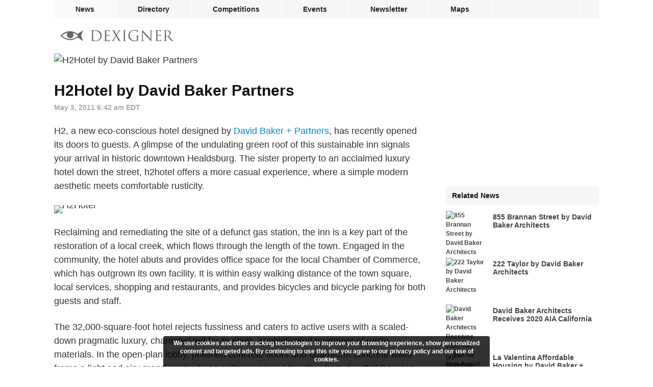

--- FILE ---
content_type: text/html; charset=utf-8
request_url: https://www.dexigner.com/news/22994
body_size: 8629
content:
<!DOCTYPE HTML>
<html lang="en">
<head>
<meta charset="utf-8">
<title>H2Hotel by David Baker Partners</title>
<meta name="description" content="H2, a new eco-conscious hotel designed by David Baker + Partners, has recently opened its doors to guests."><meta name="robots" content="max-snippet:-1, max-image-preview:large"><link rel="canonical" href="https://www.dexigner.com/news/22994">
<meta name="twitter:card" content="summary">
<meta name="twitter:site" content="@dexigner">
<meta name="twitter:title" content="H2Hotel by David Baker Partners">
<meta name="twitter:image" content="https://www.dexigner.com/images/news/i/22994.jpg">
<meta name="twitter:description" content="H2, a new eco-conscious hotel designed by David Baker + Partners, has recently opened its doors to guests."><meta name="og:image" content="https://www.dexigner.com/images/news/i/22994.jpg">
<meta name="viewport" content="width=device-width, initial-scale=1.0">
<meta name="referrer" content="unsafe-url">
<link rel="apple-touch-icon" href="https://www.dexigner.com/apple-touch-icon.png">
<meta name="apple-itunes-app" content="app-id=319785197, app-argument=https://www.dexigner.com/news/22994"><script type="application/ld+json">{"@context":"https://schema.org","@type":"BreadcrumbList","itemListElement":[{"@type":"ListItem","position":1,"item":{"@id":"https://www.dexigner.com/","name":"Dexigner"}},{"@type":"ListItem","position":2,"item":{"@id":"https://www.dexigner.com/news/Architecture","name":"Architecture News"}}]}</script><script async src="https://www.googletagmanager.com/gtag/js?id=G-CX0EEEEV1J"></script><script>function gtag(){dataLayer.push(arguments)}window.dataLayer=window.dataLayer||[],gtag("js",new Date),gtag("config","G-CX0EEEEV1J",{'transport_type':'beacon'});</script>
<script async src="https://pagead2.googlesyndication.com/pagead/js/adsbygoogle.js?client=ca-pub-9709904395012512" crossorigin="anonymous"></script><script type="application/ld+json">{"@context":"https://schema.org","@type":"NewsArticle","@id":"https://www.dexigner.com/news/22994#article","mainEntityOfPage":"https://www.dexigner.com/news/22994","headline":"H2Hotel by David Baker Partners","image":["https://www.dexigner.com/images/news/xw/22994.jpg","https://www.dexigner.com/images/news/w/22994.jpg","https://www.dexigner.com/images/news/i/22994.jpg","https://www.dexigner.com/images/news/s/22994.jpg"],"datePublished":"2011-05-03T06:42:29-04:00","dateModified":"2015-10-21T08:40:13-04:00","author":{"@id":"https://www.dexigner.com/#organization"},"publisher":{"@id":"https://www.dexigner.com/#organization"},"description":"H2, a new eco-conscious hotel designed by David Baker + Partners, has recently opened its doors to guests."}</script><style>#bar,#wrapper{width:1068px;margin:0 auto}#endbar a:hover,a{color:#08c}#bar .rm,#lmenu,#rmenu,#suggestions{display:none}#suggestions li,.ellipsis{text-overflow:ellipsis;overflow:hidden;white-space:nowrap}#endbar,main{overflow:auto}h2,hr{clear:left}#wrapper,.embed,.video{position:relative}.v-l a,a{text-decoration:none}#article-body figure,#suggestions li,.ellipsis,.imglink a,.instagram-media,.v-l,.video{overflow:hidden}#article-body a:hover,#enddetails a:hover,#jumpnews:hover,.boxed a:hover{text-decoration:underline}#share,#suggestions li,.ellipsis{white-space:nowrap}#cwarn,.figimg{text-align:center}@font-face{font-family:ProximaNova;src:url(/include/fonts/proximanova-regular_v2.woff2) format('woff2');font-style:normal;font-weight:400}@font-face{font-family:ProximaNova;src:url(/include/fonts/proximanova-bold_v2.woff2) format('woff2');font-style:normal;font-weight:700}@font-face{font-family:ProximaNovaCond;src:url(/include/fonts/proximanovacond-semibold_v2.woff2) format('woff2');font-style:normal;font-weight:600}@font-face{font-family:FranklinGothicCond;src:url(/include/fonts/franklingothicurwcon-dem_v2.woff2) format('woff2');font-style:normal;font-weight:600}@font-face{font-family:ProximaNova;src:url(/include/fonts/proximanova-regularit_v2.woff2) format('woff2');font-style:italic;font-weight:400}@font-face{font-family:ProximaNova;src:url(/include/fonts/proximanova-boldit_v2.woff2) format('woff2');font-style:italic;font-weight:700}@font-face{font-family:ProximaNova;src:url(/include/fonts/proximanova-light_v2.woff2) format('woff2');font-style:normal;font-weight:300}html{-webkit-font-smoothing:antialiased;-moz-osx-font-smoothing:grayscale;text-size-adjust:none;-webkit-text-size-adjust:none;text-rendering:optimizeLegibility}a,address,article,aside,body,div,embed,fieldset,figure,footer,form,h1,h2,h3,h4,h5,h6,header,hr,iframe,img,input,ins,li,main,nav,ol,p,section,time,ul,video{margin:0;padding:0;border:0}ol,ul{list-style:none}address{font-style:normal}form{display:inline}h1,h2,h3,h4,h5,h6{color:#111;font-weight:400}input{font-family:ProximaNovaCond,Arial,sans-serif;font-weight:600;-webkit-appearance:none;-moz-appearance:none}body{background:#fff;font:12px/18px ProximaNova,Arial,sans-serif;color:#333}#sidebar h2,#suggestions{line-height:36px;font-size:14px}.aimg,.embed,.figimg,.imglink,.video{line-height:1px}.lazyload,.lazyloading{background-color:#fafafa!important}.lazyloading{background:url(/images/interface/loading.svg) center center/2em 2em no-repeat}#bar,#footerlinks h3,#q,#related,#related h2,#rn,#sidebar,#sidebar h2,#sidebar h3,#subdetails,#suggestions,.box h2,.box h3,.boxed b,.fancybox-caption,.small,.v-l{font-family:ProximaNovaCond,Arial,sans-serif;font-weight:600}h1,h2,h3{font-family:FranklinGothicCond,Arial,sans-serif;font-weight:600}#bar li{float:left;border-right:1px solid #fff}#bar .social{border-right:none;border-left:1px solid #fff;float:right}#bar a,#bar div{color:#222;display:block;font-size:14px;line-height:36px;height:36px;padding:0 42px;cursor:pointer}#bar .active,#bar a:hover{background-color:#fafafa}#bar,#q.ws,#q:focus,hr{background-color:#f6f6f6}#bar .social div{padding:0 13px}.barholder{width:1068px}#bar{height:36px}#blackbar{padding:20px 0 20px 12px;height:28px}.homelink{float:left;padding:3px 0}#endbar{clear:both;padding:8px 0 24px;border-top:1px solid #f6f6f6}#endbar a{color:#6a6a6a;font-size:12px;padding:5px 0}#copyright{float:left;margin:3px 12px 19px 0}#footerlinks,#q,#sidebar,.v-s div{float:right}#copyright p{margin:0}#copyright .lastupdate{color:#6a6a6a;margin-top:6px}#q.ws,#q:focus,#suggestions{color:#222;position:absolute;left:0}#footerlinks h3{font-size:12px;line-height:25px;margin:0;padding:0;border:0}#footerlinks .column{line-height:26px;width:125px;float:left;margin-bottom:16px}#topimg,main{width:100%}#footerlinks .column:last-child{width:58px}#q{width:271px;height:28px;padding:0 26px 0 2px;margin:0;color:#aaa;font-size:16px;line-height:28px;text-align:right;background-repeat:no-repeat;background-position:right center;background-color:transparent;border:none;border-radius:2px;box-sizing:border-box!important;outline:0}#q.ws,#q:focus{text-align:left;width:100%;background-position:left 6px center;padding:0 2px 0 32px}#q::-webkit-search-cancel-button{display:none}#q:focus::-webkit-search-cancel-button{display:inline}#suggestions li{border-bottom:1px solid #f1f1f1;cursor:pointer;padding-left:12px;height:36px}#suggestions li:last-child{border-bottom:none!important}#suggestions li:hover{background-color:rgba(246,246,246,.96)}#suggestions{background-color:rgba(255,255,255,.96);box-shadow:0 1px 4px rgba(64,64,64,.3);border-radius:4px;top:92px;width:420px;z-index:9}#sidebar a{color:#444;display:block}#sidebar .active,#sidebar .menu{width:282px;border-top:1px solid #fafafa;line-height:32px;height:32px;padding:0 6px 0 12px}#sidebar .active,#sidebar a:hover{background-color:#fafafa;color:#08c}#related h3,#telephone{color:inherit}#sidebar img{float:left;margin-right:12px;border-radius:2px}#sidebar .related a{width:300px;height:80px;margin:12px 0}#sidebar .related h3{font-size:14px;line-height:16px;color:inherit;padding:4px 8px 0 0;margin:0;height:32px;width:200px;overflow:hidden}#sidebar h2{background:#f6f6f6;width:282px;padding:0 6px 0 12px;margin:0;border:0;height:36px}#topimg img,.aimg,.imglink a,.instagram-media,.v-l,.v-s,.video{border-radius:4px}#sidebar{width:300px}#main{float:left;width:728px;min-height:calc(100vh - 452px)}#content{font-size:18px;line-height:27px}#credit,#subdetails,.small{font-size:14px}hr{height:1px}#article-body{margin-bottom:32px}#topimg img{vertical-align:middle}.wider{width:728px;height:233px}h1{font-size:30px;line-height:30px;padding:31px 0 8px}h2{font-size:24px;line-height:26px;margin:48px 0 12px}h3{font-size:20px;line-height:22px;margin:36px 0 12px}#subdetails{color:#aaa;line-height:14px;margin:3px 0 26px}#author,.small{margin-left:4px}#article-body p,#article-body p:first-child{margin:24px 0}#article-body .single{margin:0 0 24px}.small{color:#aaa}#article-body a[rel=external]{padding:0 16px 0 0;background:url(/images/interface/external.png) right 8px/11px 13px no-repeat}.imglink{cursor:zoom-in;margin:8px 0}.imglink a{display:block}.lailink{margin:0 8px 8px 0;float:left}.lalink{margin:0 24px 8px 0;float:left}.aimg{margin:0;padding:0}.figimg{margin:8px 0}.lasimg{float:left;margin:8px 24px 8px 0}.aimg,.figimg,.imglink,.imglink a{width:100%!important;height:auto!important}.flink{width:calc(50% - 4px)!important}.lasimg img{width:50%!important}.embed,.video{clear:left;width:100%;margin:8px 0}#sidebar .adl,.adsi{margin-bottom:12px}.video{z-index:1}.v-l,.v-s{position:absolute;top:10px;right:10px;z-index:3;background-color:rgba(23,35,34,.75);padding:6px 0 6px 6px}.v-l{left:10px;right:auto;padding:0 6px;line-height:32px;height:32px;z-index:8;max-width:550px}.v-l a{font-size:18px;color:#fff}.instagram-media{width:calc(100% - 2px);border:1px solid #eee}#related img,.box{border-radius:4px}#related,.box,.boxed{overflow:auto}.addflt,.adsbygoogle{display:block;width:100%}.adsm,.adsm ins{display:none}.adsbydexigner,.adsi{width:300px;height:250px}.house{max-height:250px}.house iframe{width:100%;height:100%}.adsi2,.adsi2 .adsbygoogle{width:300px;height:600px}.ads{margin-bottom:32px}.adin{margin:32px 0}#share,.box{clear:left;margin-bottom:32px}.adin .adsbygoogle,.ads .adsbygoogle{width:728px;height:188px}.box{width:100%;background-color:#fafafa}#related h2,.box h2{font-size:16px;background:#f6f6f6;padding:8px 8px 8px 16px;margin:0;width:calc(100% - 24px);height:24px;line-height:24px;border-bottom:1px solid #fff}.boxed{padding:16px 16px 24px;width:calc(100% - 32px);font-size:16px;line-height:27px}.boxed time{font-style:italic;color:#444}.boxed b{margin-right:8px}.boxed h3{font-size:16px;line-height:16px;margin:21px 0 6px}.boxed .acat{margin-top:5px}#jumpdir,#jumpnews{color:#08c;display:inline}#enddetails{width:100%;color:#444;font-weight:300;font-size:12px;line-height:18px;clear:left;margin:0 0 32px}#related{clear:left;margin:0 0 32px;font-size:14px}#related li{margin:12px 0;height:80px;border-radius:2px}#related a{display:block;line-height:80px;padding:0 12px 0 0}#related h3{font:inherit;line-height:inherit;margin:0}#related img{float:left;margin-right:16px}#related a:hover{background:#fafafa}#s-fb,.v-fb{background-image:url(/images/social/facebook.svg)}#s-tw,.v-tw{background-image:url(/images/social/twitter.svg)}#s-ri{background-image:url(/images/social/reddit.svg);background-color:#fe540d}#s-li,.v-li{background-image:url(/images/social/linkedin.svg)}#s-pt{background-image:url(/images/social/pinterest.svg);background-color:#cb1926}#s-em,.v-em{background-image:url(/images/social/email.svg)}#share{width:728px;height:32px}#share div{width:32px;height:32px;background-size:32px 32px;background-repeat:no-repeat;background-position:center center;padding:0 calc((100% - 202px)/ 12)!important;margin-right:2px;display:inline-block;cursor:pointer}#share div:last-child{margin-right:0}#s-fb{background-color:#3c5796}#s-tw{background-color:#25a0f0}#s-li{background-color:#0a76b4}#s-em{background-color:#848484}.v-s div{width:20px;height:20px;background-size:20px 20px;margin-right:6px;cursor:pointer}@media screen and (max-width:1100px){#bar,#bar .social{display:none}#bar,#bar li,.barholder{width:296px!important}#bar,#lmenu,#rmenu,#searchform{position:absolute}#enddetails,#subdetails,h1{width:calc(100% - 32px)!important}#related,#share,.box{margin:0 8px 24px}#wrapper{width:100%!important}#bar a,#bar div{line-height:44px;height:44px;padding:0 0 0 12px;background-color:#fff}#bar li{border:none;border-bottom:1px solid #f1f1f1}#bar li:last-child{border-bottom:none}#bar .rm,#lmenu,#rmenu{display:block}#bar{height:auto;z-index:10;box-shadow:0 1px 4px rgba(64,64,64,.3);border-radius:4px;right:8px;top:53px;overflow:auto}#lmenu,#rmenu{float:left;right:0;top:3px;padding:12px}#lmenu{right:54px}#suggestions{top:38px}#q{width:calc(100vw - 400px)}#q.ws,#q:focus{width:calc(100vw - 70px);position:relative}#searchform{right:54px}#blackbar{padding:16px;width:calc(100% - 32px)}#main,.embed,.video{width:100%!important}#endbar{padding:8px 16px 0}#footerlinks .column{width:120px}#footerlinks .column:last-child{width:70px}#sidebar,.adsh,.adsh .adsbygoogle,.adsi,.adsi .adsbydexigner,.adsi2,.adsi2 .adsbygoogle{display:none!important}#subdetails,h1{padding-right:16px;padding-left:16px}#article-body{width:calc(100% - 16px)!important;padding-right:8px;padding-left:8px}#topimg img{width:auto;height:120px;border-radius:0}#topimg .wider{width:100%;height:auto}#article-body p:first-child{margin:0 0 24px}#article-body h2,#article-body h3,#article-body p{margin-left:8px!important;margin-right:8px!important}.embed,.video{height:auto!important}#enddetails{margin:0 16px 24px}#related,.box{width:calc(100% - 16px)!important}#share,.ads{width:calc(100% - 16px)}.ads{margin:0 8px 32px}.adin .adsbygoogle,.ads .adsbygoogle{width:100%;height:calc((100vw - 16px)/ 970 * 250);max-height:250px}.adsm,.adsm .adsbygoogle{text-align:center;display:block}.adsm .adsbydexigner{display:inline-block}.adsn{height:280px}}#cwarn{font-size:12px;line-height:16px;color:#fff;position:fixed;z-index:9;bottom:0;left:50%;margin-left:-320px;padding:6px 12px;background-color:rgba(0,0,0,.8);width:616px;font-weight:700;border-top-right-radius:4px;border-top-left-radius:4px}#q{background-image:url(/images/interface/q.svg);background-size:24px 24px!important}#rmenu{background:url(/images/interface/rmenu.png) center center no-repeat}#lmenu{background:url(/images/interface/lmenu.png) center center no-repeat}#lmenu,#rmenu{width:30px;height:30px;background-size:30px 30px}#follow{background:url(/images/interface/follow.png) center center/10px 10px no-repeat;width:10px}@media screen and (max-width:640px){#footerlinks{width:100%}#footerlinks .column{width:28%}#footerlinks .column:last-child{width:16%}#q{width:calc(100vw - 150px)}#suggestions{width:calc(100vw - 32px)}#article-date,#share,.v-l{display:none!important}.lalink{margin-right:16px!important}.adin .adsbygoogle,.ads .adsbygoogle{height:calc((100vw - 16px)/ 300 * 250);max-height:320px}.house{max-height:280px}.box{margin-bottom:16px}#enddetails{margin-top:8px}#cwarn{font-size:11px;line-height:14px;width:calc(100% - 24px);bottom:0;left:0;margin:0;border-radius:0}}</style><link href="/include/css/_c_news_print.css" rel="stylesheet" type="text/css" media="print">
</head><body>
<div id="wrapper"><nav id="bar"><ul class="barholder"><li><a href="https://www.dexigner.com/" class="active">News</a></li><li><a href="https://www.dexigner.com/directory/">Directory</a></li><li><a href="https://www.dexigner.com/design-competitions">Competitions</a></li><li><a href="https://www.dexigner.com/design-events">Events</a></li><li><a href="https://www.dexigner.com/newsletter">Newsletter</a></li><li><a href="https://www.dexigner.com/maps/">Maps</a></li><li class="social"><div data-src="/follow" title="follow dexigner" id="follow"></div></li><li class="rm"><div data-src="/follow" id="follow-resp">Follow</div></li><li class="rm"><a href="https://www.dexigner.com/about">Contact</a></li></ul></nav><header id="blackbar"><ul><li><a href="/" class="homelink" title="Dexigner"><picture><source srcset="/images/logo/dexigner-logo.svg" media="(max-width: 640px)"><source srcset="/images/logo/dexigner.svg"><img src="/images/logo/dexigner.svg" alt="Dexigner Logo" height="22"></picture></a></li><li><form action="/search" method="get" id="searchform"><input name="q" id="q" type="search" value="" class="searchq" autocomplete="off" aria-label="Search"><div id="suggestions"></div></form></li><li><a title="Menu" id="rmenu" onclick="menutoggle()"></a></li></ul></header><main><div id="main"><article><div id="content"><figure id="topimg"><picture><source srcset="data:image/svg+xml,%3Csvg%20xmlns='http://www.w3.org/2000/svg'%20width='728'%20height='233'/%3E" data-srcset="/images/news/xw/22994.jpg"><img src="/images/news/xw/22994.jpg" alt="H2Hotel by David Baker Partners" class="wider lazyload"></picture></figure><header><h1>H2Hotel by David Baker Partners</h1><div id="subdetails"><time datetime="2011-05-03T06:42:29-04:00">May 3, 2011 6:42 am EDT</time></div></header><div id="article-body"><p>H2, a new eco-conscious hotel designed by <a href="https://www.dexigner.com/directory/detail/13352">David Baker + Partners</a>, has recently opened its doors to guests. A glimpse of the undulating green roof of this sustainable inn signals your arrival in historic downtown Healdsburg. The sister property to an acclaimed luxury hotel down the street, h2hotel offers a more casual experience, where a simple modern aesthetic meets comfortable rusticity.</p><figure class="imglink" data-src="/images/article/21133/H2Hotel_01.jpg" data-fancybox="images"><picture><source srcset="data:image/svg+xml,%3Csvg%20xmlns='http://www.w3.org/2000/svg'%20width='728'%20height='571'/%3E" data-srcset="/images/article/21133/H2Hotel_01_thumb.jpg, /images/article/21133/H2Hotel_01_gallery.jpg 2x"><img src="/images/article/21133/H2Hotel_01.jpg" alt="H2Hotel" class="aimg lazyload"></picture></figure><p>Reclaiming and remediating the site of a defunct gas station, the inn is a key part of the restoration of a local creek, which flows through the length of the town. Engaged in the community, the hotel abuts and provides office space for the local Chamber of Commerce, which has outgrown its own facility. It is within easy walking distance of the town square, local services, shopping and restaurants, and provides bicycles and bicycle parking for both guests and staff.</p><p>The 32,000-square-foot hotel rejects fussiness and caters to active users with a scaled-down pragmatic luxury, characterized by its sleek, sophisticated treatment of rustic materials. In the open-plan lobby, polished concrete floors and boardform concrete walls frame a light and airy grand room whose ceiling is pieced together from deadfall Douglas Fir.</p><figure class="imglink" data-src="/images/article/21133/H2Hotel_02.jpg" data-fancybox="images"><picture><source srcset="data:image/svg+xml,%3Csvg%20xmlns='http://www.w3.org/2000/svg'%20width='728'%20height='485'/%3E" data-srcset="/images/article/21133/H2Hotel_02_thumb.jpg, /images/article/21133/H2Hotel_02_gallery.jpg 2x"><img src="/images/article/21133/H2Hotel_02.jpg" alt="H2Hotel" class="aimg lazyload"></picture></figure><figure class="imglink" data-src="/images/article/21133/H2Hotel_03.jpg" data-fancybox="images"><picture><source srcset="data:image/svg+xml,%3Csvg%20xmlns='http://www.w3.org/2000/svg'%20width='728'%20height='485'/%3E" data-srcset="/images/article/21133/H2Hotel_03_thumb.jpg, /images/article/21133/H2Hotel_03_gallery.jpg 2x"><img src="/images/article/21133/H2Hotel_03.jpg" alt="H2Hotel" class="aimg lazyload"></picture></figure><div class="addflt adin"><script>-1===document.cookie.indexOf("jvv=1")&&((adsbygoogle=window.adsbygoogle||[]).requestNonPersonalizedAds=1);</script><ins class="adsbygoogle" data-ad-client="ca-pub-9709904395012512" data-ad-slot="9129276879" data-full-width-responsive="false" data-ad-channel="1732420564+6081894962+5523491763"></ins><script>(adsbygoogle = window.adsbygoogle || []).push({});</script></div><p>The ground floor holds a restaurant and a custom zinc "receptobar" which serves as both the reception desk and a coffee/cocktail bar. The face of the lobby opens completely to the sidewalk, enlivening the local street scene.</p><figure class="imglink lalink flink" data-src="/images/article/21133/H2Hotel_05.jpg" data-fancybox="images"><picture><source srcset="data:image/svg+xml,%3Csvg%20xmlns='http://www.w3.org/2000/svg'%20width='360'%20height='542'/%3E" data-srcset="/images/article/21133/H2Hotel_05_thumb.jpg, /images/article/21133/H2Hotel_05_gallery.jpg 2x"><img src="/images/article/21133/H2Hotel_05.jpg" alt="H2Hotel" class="aimg laimg sfimg fimg lazyload"></picture></figure><p>Toward the rear, the "chill space" features low-slung furniture for gathering and lounging. The lobby fireplace, made from bound copper Steinway piano wires, floats in a steel display grid assembled with Japanese-style joinery. The case features a rotating display of art, objects of interest, games and books and also serves to screen the pool deck from lobby view.</p><p>In the adjacent conference room, the floor is made from a basketball court reclaimed from a defunct health club. Unstripped, it is rearranged into a mosaic of black, green, and natural wood. The rear of the lobby and conference room open toward the creek that runs behind the hotel. More than 90% of the regularly occupied space in the hotel has a direct view to the outside.</p><figure class="imglink" data-src="/images/article/21133/H2Hotel_06.jpg" data-fancybox="images"><picture><source srcset="data:image/svg+xml,%3Csvg%20xmlns='http://www.w3.org/2000/svg'%20width='728'%20height='484'/%3E" data-srcset="/images/article/21133/H2Hotel_06_thumb.jpg, /images/article/21133/H2Hotel_06_gallery.jpg 2x"><img src="/images/article/21133/H2Hotel_06.jpg" alt="H2Hotel" class="aimg lazyload"></picture></figure><figure class="imglink" data-src="/images/article/21133/H2Hotel_08.jpg" data-fancybox="images"><picture><source srcset="data:image/svg+xml,%3Csvg%20xmlns='http://www.w3.org/2000/svg'%20width='728'%20height='572'/%3E" data-srcset="/images/article/21133/H2Hotel_08_thumb.jpg, /images/article/21133/H2Hotel_08_gallery.jpg 2x"><img src="/images/article/21133/H2Hotel_08.jpg" alt="H2Hotel" class="aimg lazyload"></picture></figure><figure class="imglink" data-src="/images/article/21133/H2Hotel_09.jpg" data-fancybox="images"><picture><source srcset="data:image/svg+xml,%3Csvg%20xmlns='http://www.w3.org/2000/svg'%20width='728'%20height='485'/%3E" data-srcset="/images/article/21133/H2Hotel_09_thumb.jpg, /images/article/21133/H2Hotel_09_gallery.jpg 2x"><img src="/images/article/21133/H2Hotel_09.jpg" alt="H2Hotel" class="aimg lazyload"></picture></figure><figure class="imglink" data-src="/images/article/21133/H2Hotel_10.jpg" data-fancybox="images"><picture><source srcset="data:image/svg+xml,%3Csvg%20xmlns='http://www.w3.org/2000/svg'%20width='728'%20height='485'/%3E" data-srcset="/images/article/21133/H2Hotel_10_thumb.jpg, /images/article/21133/H2Hotel_10_gallery.jpg 2x"><img src="/images/article/21133/H2Hotel_10.jpg" alt="H2Hotel" class="aimg lazyload"></picture></figure><figure class="imglink lalink flink" data-src="/images/article/21133/H2Hotel_07.jpg" data-fancybox="images"><picture><source srcset="data:image/svg+xml,%3Csvg%20xmlns='http://www.w3.org/2000/svg'%20width='360'%20height='366'/%3E" data-srcset="/images/article/21133/H2Hotel_07_thumb.jpg, /images/article/21133/H2Hotel_07_gallery.jpg 2x"><img src="/images/article/21133/H2Hotel_07.jpg" alt="H2Hotel" class="aimg laimg sfimg fimg lazyload"></picture></figure><p>In contrast to the energetic common spaces, the simple and functional rooms offer a restful retreat. The 36 light-filled guest rooms feature floor-to-ceiling operable wood shutters and custom elm beds flanked by built-in armoires with internal LED lamps that light upon opening, like a refrigerator. Quilted headboard hangings soften the room without taking up space. Every room and suite includes a streamlined, convenient work area. Bathrooms feature Japanese-soaking tubs and Heath Ceramics tile, produced in Sausalito for more than 50 years.</p><p>Each suite has a private deck or balcony that overlooks the landscaped interior court, surrounding vistas, or the creek-side solar-heated pool. The rusted balconies, made of water-jet-cut Corten steel, add natural warmth to the exterior and will gradually oxidize the surface of the walls. Above, the rolling green roof, edged with an undulating Corten steel fin, is carpeted with succulents and wildflowers that draw birds and butterflies.</p><figure class="figimg"><picture><source srcset="data:image/svg+xml,%3Csvg%20xmlns='http://www.w3.org/2000/svg'%20width='720'%20height='480'/%3E" data-srcset="/images/article/21133/H2Hotel_12.jpg"><img src="/images/article/21133/H2Hotel_12.jpg" alt="H2Hotel 12" class="aimg lazyload"></picture></figure><figure class="imglink" data-src="/images/article/21133/H2Hotel_13.jpg" data-fancybox="images"><picture><source srcset="data:image/svg+xml,%3Csvg%20xmlns='http://www.w3.org/2000/svg'%20width='728'%20height='485'/%3E" data-srcset="/images/article/21133/H2Hotel_13_thumb.jpg, /images/article/21133/H2Hotel_13_gallery.jpg 2x"><img src="/images/article/21133/H2Hotel_13.jpg" alt="H2Hotel" class="aimg lazyload"></picture></figure><figure class="imglink lalink flink" data-src="/images/article/21133/H2Hotel_11.jpg" data-fancybox="images"><picture><source srcset="data:image/svg+xml,%3Csvg%20xmlns='http://www.w3.org/2000/svg'%20width='360'%20height='540'/%3E" data-srcset="/images/article/21133/H2Hotel_11_thumb.jpg, /images/article/21133/H2Hotel_11_gallery.jpg 2x"><img src="/images/article/21133/H2Hotel_11.jpg" alt="H2Hotel" class="aimg laimg sfimg fimg lazyload"></picture></figure><p>Registered for LEED NC 2.2 Gold certification, the hotel infuses all aspects of its design, operations, and attitude with eco-consciousness, but without didacticism. For example, on each level, a water bar with still and sparkling taps is available for guests to fill reusable glass bottles. Additionally, rainfall captured by the living roof is filtered through an underground cistern to reduce wear on the City's storm-drain system and saved to power "Spoonfall," the kinetic sculpture at the hotel entrance, made of thousands of espresso spoons.</p><p>More than 60% of the total site-including the living roof-was preserved as landscaped open space to promote biodiversity, and the majority of the developed site has been planted with drought-tolerant native species. The hotel's high-efficiency irrigation system uses one-third the water consumed by typical local landscaping.</p><figure class="imglink" data-src="/images/article/21133/H2Hotel_14.jpg" data-fancybox="images"><picture><source srcset="data:image/svg+xml,%3Csvg%20xmlns='http://www.w3.org/2000/svg'%20width='728'%20height='568'/%3E" data-srcset="/images/article/21133/H2Hotel_14_thumb.jpg, /images/article/21133/H2Hotel_14_gallery.jpg 2x"><img src="/images/article/21133/H2Hotel_14.jpg" alt="H2Hotel" class="aimg lazyload"></picture></figure><p>Through a series of complementary strategies and products, the hotel is designed to use 27.8% less energy than the standard hotel in California. The custom furnishings, exterior wood decking, main stair, and meeting room floor are made from salvaged lumber in percentages far exceeding the LEED standard. Many of the materials selected for the hotel contain a high percentage of recycled content, and most of those fabricated for the hotel-including those for the green roof, custom furnishings, and framing-were sourced and manufactured within 500 miles of the site.</p><p><span style="color:#808080"><b>Photos</b>: Brian Rose and Zubin Schroff</span></p></div><div class="addflt ads"><ins class="adsbygoogle" data-ad-client="ca-pub-9709904395012512" data-ad-slot="2184417364" data-full-width-responsive="false" data-ad-channel="1732420564+6081894962+5523491763"></ins><script>(adsbygoogle = window.adsbygoogle || []).push({});</script></div></div><section class="box"><h2 id="directory"><a href="/directory/detail/13352">David Baker + Partners Architects</a></h2><div class="boxed"><address><p><a href="" id="listing-location" title="View on Map" target="_blank">South Beach, San Francisco, CA</a><br><a href="/directory/loc/United-States">United States</a></p><p><b>Phone</b> <a href="tel:+14158966700" id="telephone">(415) 896-6700</a></p></address><p class="ellipsis"><b>Website</b> <a href="/jump/directory/13352" onclick="ol()" id="jumpdir" target="_blank">dbarchitect.com</a></p><p><b>Category</b> <a href="/directory/cat/Architecture/Companies">Architecture Companies</a></p></div></section><footer id="enddetails"><ul><li>Filed under <a href="/news/Architecture">Architecture</a>, <a href="/news/Sustainable-Design">Sustainable Design</a></li><li>Last updated <time datetime="2015-10-21T08:40:13-04:00">Oct 21, 2015 8:40 am EDT</time></li><li>103,400 impressions, 9,166 clicks</li></ul></footer></article><div id="share"><div onclick="ssb('email')" id="s-em"></div><div onclick="ssb('twitter')" id="s-tw"></div><div onclick="ssb('pinterest')" id="s-pt"></div><div onclick="ssb('linkedin')" id="s-li"></div><div onclick="ssb('reddit')" id="s-ri"></div><div onclick="ssb('facebook')" id="s-fb"></div></div><aside><nav id="rnh" class="box"></nav></aside></div>
<aside id="sidebar"><div class="house adsi"><iframe data-src="/data/house" class="lazyload"></iframe></div><nav><h2>Related News</h2><ul><li class="related"><a href="/news/33180"><img src="/images/news/i/33180.jpg" srcset="data:image/svg+xml,%3Csvg%20xmlns='http://www.w3.org/2000/svg'%20width='80'%20height='80'/%3E" data-srcset="/images/news/s/33180.jpg, /images/news/i/33180.jpg 2x" class="lazyload" width="80" height="80" alt="855 Brannan Street by David Baker Architects"><h3>855 Brannan Street by David Baker Architects</h3></a></li><li class="related"><a href="/news/33112"><img src="/images/news/i/33112.jpg" srcset="data:image/svg+xml,%3Csvg%20xmlns='http://www.w3.org/2000/svg'%20width='80'%20height='80'/%3E" data-srcset="/images/news/s/33112.jpg, /images/news/i/33112.jpg 2x" class="lazyload" width="80" height="80" alt="222 Taylor by David Baker Architects"><h3>222 Taylor by David Baker Architects</h3></a></li><li class="related"><a href="/news/33026"><img src="/images/news/i/33026.jpg" srcset="data:image/svg+xml,%3Csvg%20xmlns='http://www.w3.org/2000/svg'%20width='80'%20height='80'/%3E" data-srcset="/images/news/s/33026.jpg, /images/news/i/33026.jpg 2x" class="lazyload" width="80" height="80" alt="David Baker Architects Receives 2020 AIA California Firm Award"><h3>David Baker Architects Receives 2020 AIA California Firm Award</h3></a></li><li class="related"><a href="/news/26366"><img src="/images/news/i/26366.jpg" srcset="data:image/svg+xml,%3Csvg%20xmlns='http://www.w3.org/2000/svg'%20width='80'%20height='80'/%3E" data-srcset="/images/news/s/26366.jpg, /images/news/i/26366.jpg 2x" class="lazyload" width="80" height="80" alt="La Valentina Affordable Housing by David Baker and Partners"><h3>La Valentina Affordable Housing by David Baker + Partners</h3></a></li><li class="related"><a href="/news/23454"><img src="/images/news/i/23454.jpg" srcset="data:image/svg+xml,%3Csvg%20xmlns='http://www.w3.org/2000/svg'%20width='80'%20height='80'/%3E" data-srcset="/images/news/s/23454.jpg, /images/news/i/23454.jpg 2x" class="lazyload" width="80" height="80" alt="Multi-Generational Affordable Housing in San Francisco"><h3>Multi-Generational Affordable Housing in San Francisco</h3></a></li></ul></nav><nav><h2>Agenda</h2><ul></ul></nav></aside></main>
<div class="house adsn adsm"><iframe data-src="/data/house" class="lazyload"></iframe></div><footer id="endbar"><div id="copyright"><p><span style="font-family: sans-serif">&copy;</span> 2026 Dexigner. All rights reserved.</p></div><nav id="footerlinks"><ul><li class="column"><section><h3>Dexigner</h3><ul><li><a href="https://www.dexigner.com/about">About Us</a></li><li><a href="https://www.dexigner.com/advertise/">Advertise</a></li><li><a href="https://www.dexigner.com/about#contact">Contact</a></li><li><a href="https://www.dexigner.com/add/">Submit News</a></li><li><a href="https://www.dexigner.com/privacy-policy">Privacy Policy</a></li><li><a href="https://www.dexigner.com/terms">Terms of Use</a></li></ul></section></li><li class="column"><section><h3>Agenda</h3><ul><li><a href="https://www.dexigner.com/design-events">Events</a></li><li><a href="https://www.dexigner.com/design-competitions">Competitions</a></li><li><a href="https://www.dexigner.com/design-events/around-there">Local Search</a></li></ul></section></li><li class="column"><section><h3>Directory</h3><ul><li><a href="https://www.dexigner.com/directory/popular/Firms">Firms</a></li><li><a href="https://www.dexigner.com/directory/popular/Designers">Designers</a></li><li><a href="https://www.dexigner.com/directory/popular/Museums">Museums</a></li><li><a href="https://www.dexigner.com/directory/books">Books</a></li><li><a href="https://www.dexigner.com/directory/new">New</a></li><li><a href="https://www.dexigner.com/add/directory/">Get Listed</a></li></ul></section></li><li class="column"><section><h3>Follow</h3><ul id="followlinks"><li><a href="https://www.dexigner.com/newsletter">Newsletter</a></li><li><a href="https://www.dexigner.com/feed/news" target="_blank">Feed</a></li><li><a href="https://apps.apple.com/us/app/dexigner/id319785197" target="_blank">App</a></li><li><a href="https://twitter.com/dexigner" target="_blank">Twitter</a></li><li><a href="https://www.instagram.com/dexigner/" target="_blank">Instagram</a></li><li><a href="https://www.pinterest.com/dexigner/" target="_blank">Pinterest</a></li><li><a href="https://www.linkedin.com/company/dexigner/" target="_blank">LinkedIn</a></li><li><a href="https://www.facebook.com/dexigner.com" target="_blank">Facebook</a></li></ul></section></li></ul></nav></footer></div>
<script>var ptype='Article',tim='id=22994',qcl='News,Architecture,Sustainable Design'</script><script type="application/ld+json">{"@context":"https://schema.org","@id":"https://www.dexigner.com/#organization","@type":"Organization","name":"Dexigner","url":"https://www.dexigner.com/","logo":{"@type":"ImageObject","url":"https://www.dexigner.com/images/logo/dexigner.png"}}</script><script src="/include/js/_c_ls_v6.js" async></script><script src="/include/js/_c_jq_v176.js" async></script></body>
</html>

--- FILE ---
content_type: text/html; charset=utf-8
request_url: https://www.google.com/recaptcha/api2/aframe
body_size: 265
content:
<!DOCTYPE HTML><html><head><meta http-equiv="content-type" content="text/html; charset=UTF-8"></head><body><script nonce="-W0AMvNar02SxCnnfatLUg">/** Anti-fraud and anti-abuse applications only. See google.com/recaptcha */ try{var clients={'sodar':'https://pagead2.googlesyndication.com/pagead/sodar?'};window.addEventListener("message",function(a){try{if(a.source===window.parent){var b=JSON.parse(a.data);var c=clients[b['id']];if(c){var d=document.createElement('img');d.src=c+b['params']+'&rc='+(localStorage.getItem("rc::a")?sessionStorage.getItem("rc::b"):"");window.document.body.appendChild(d);sessionStorage.setItem("rc::e",parseInt(sessionStorage.getItem("rc::e")||0)+1);localStorage.setItem("rc::h",'1768694347484');}}}catch(b){}});window.parent.postMessage("_grecaptcha_ready", "*");}catch(b){}</script></body></html>